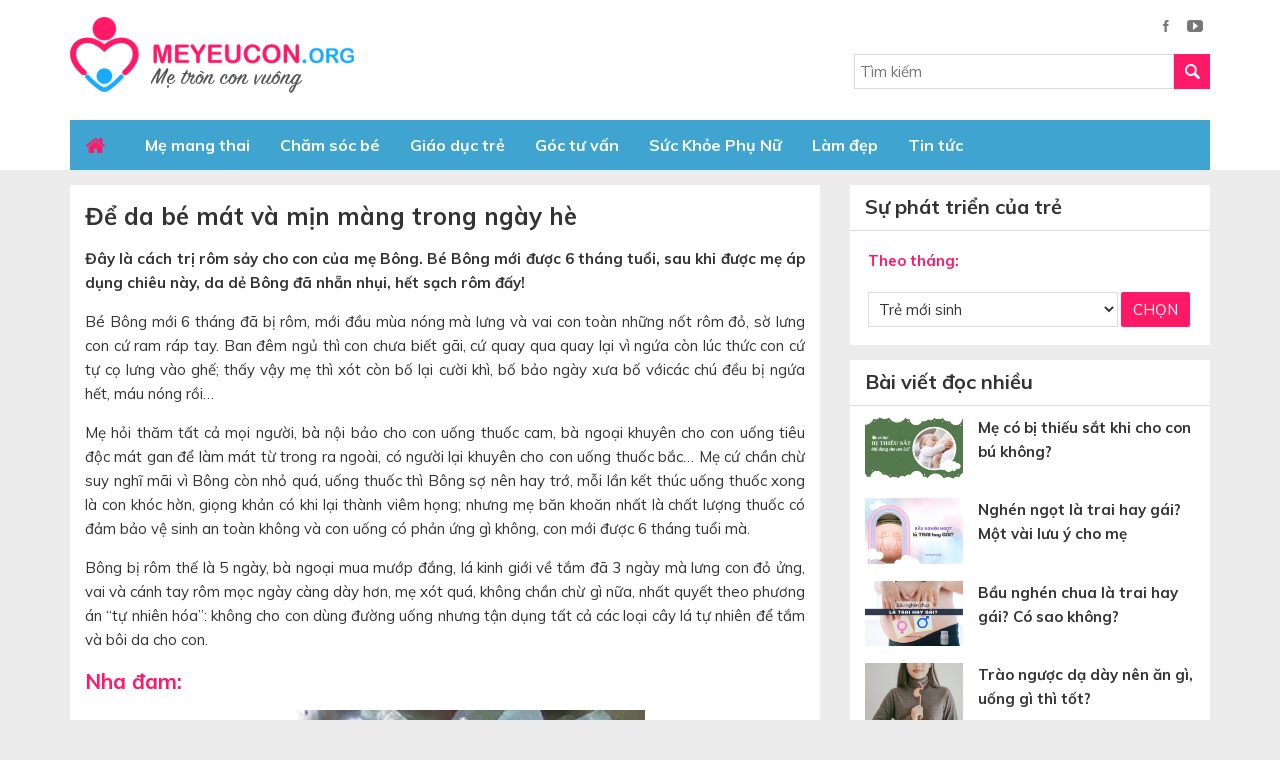

--- FILE ---
content_type: text/html; charset=UTF-8
request_url: https://meyeucon.org/22616/de-da-be-mat-va-min-mang-trong-ngay-he/
body_size: 20688
content:
<!DOCTYPE html>
<html lang="vi" prefix="og: http://ogp.me/ns#">
<head >
<meta charset="UTF-8" />
<title>Để da bé mát và mịn màng trong ngày hè - Meyeucon</title> <meta name="robots" content="noodp,noydir"/>
<meta name="description" content="Đây là cách trị rôm sảy cho con của mẹ Bông. Bé Bông mới được 6 tháng tuổi, sau khi được mẹ áp dụng chiêu này, da dẻ Bông đã nhẵn nhụi, hết sạch rôm đấy! B"/>
<link rel="canonical" href="https://meyeucon.org/22616/de-da-be-mat-va-min-mang-trong-ngay-he/" />
<meta property="og:locale" content="vi_VN" />
<meta property="og:type" content="article" />
<meta property="og:title" content="Để da bé mát và mịn màng trong ngày hè - Meyeucon" />
<meta property="og:description" content="Đây là cách trị rôm sảy cho con của mẹ Bông. Bé Bông mới được 6 tháng tuổi, sau khi được mẹ áp dụng chiêu này, da dẻ Bông đã nhẵn nhụi, hết sạch rôm đấy! B" />
<meta property="og:url" content="https://meyeucon.org/22616/de-da-be-mat-va-min-mang-trong-ngay-he/" />
<meta property="og:site_name" content="Mẹ Yêu Con ORG" />
<meta property="article:tag" content="Bảo vệ sức khỏe trẻ em" />
<meta property="article:tag" content="Các bệnh thường gặp ở trẻ em" />
<meta property="article:tag" content="Chăm sóc trẻ em" />
<meta property="article:section" content="Chăm sóc bé" />
<meta property="article:published_time" content="2012-04-25T16:27:18+07:00" />
<meta property="article:modified_time" content="2016-11-24T15:19:23+07:00" />
<meta property="og:updated_time" content="2016-11-24T15:19:23+07:00" />
<meta property="og:image" content="https://meyeucon.org/wp-content/uploads/2012/04/nhadam2.jpg" />
<meta name="twitter:card" content="summary"/>
<meta name="twitter:description" content="Đây là cách trị rôm sảy cho con của mẹ Bông. Bé Bông mới được 6 tháng tuổi, sau khi được mẹ áp dụng chiêu này, da dẻ Bông đã nhẵn nhụi, hết sạch rôm đấy! B"/>
<meta name="twitter:title" content="Để da bé mát và mịn màng trong ngày hè - Meyeucon"/>
<meta name="twitter:domain" content="Mẹ Yêu Con ORG"/>
<meta name="twitter:image:src" content="https://meyeucon.org/wp-content/uploads/2012/04/nhadam2.jpg"/> <link rel='dns-prefetch' href='//s.w.org' />
<link rel="alternate" type="application/rss+xml" title="Dòng thông tin Mẹ Yêu Con ORG &raquo;" href="https://meyeucon.org/feed/" /> <link rel='https://api.w.org/' href='https://meyeucon.org/wp-json/' />
<meta name="generator" content="WordPress 5.1.1" />
<link rel="alternate" type="application/json+oembed" href="https://meyeucon.org/wp-json/oembed/1.0/embed?url=https%3A%2F%2Fmeyeucon.org%2F22616%2Fde-da-be-mat-va-min-mang-trong-ngay-he%2F" />
<link rel="alternate" type="text/xml+oembed" href="https://meyeucon.org/wp-json/oembed/1.0/embed?url=https%3A%2F%2Fmeyeucon.org%2F22616%2Fde-da-be-mat-va-min-mang-trong-ngay-he%2F&#038;format=xml" />
<link rel="icon" href="https://meyeucon.org/wp-content/themes/caia/images/favicon.ico" />
<script>
(function(i,s,o,g,r,a,m){i['GoogleAnalyticsObject']=r;i[r]=i[r]||function(){
  (i[r].q=i[r].q||[]).push(arguments)},i[r].l=1*new Date();a=s.createElement(o),
  m=s.getElementsByTagName(o)[0];a.async=1;a.src=g;m.parentNode.insertBefore(a,m)
  })(window,document,'script','https://www.google-analytics.com/analytics.js','ga');
  ga('create', 'UA-11938335-4', 'auto');
  ga('send', 'pageview');
  
</script>
 <meta name="google-site-verification" content="9P9qaw6nQAgwgR9BCORnzoUgDBbZsYB8FTfBZbmoxAM" /> <link rel="dns-prefetch" href="https://fonts.gstatic.com"> <link rel="preconnect" href="https://fonts.gstatic.com" crossorigin="anonymous"> <link rel="preload" href="https://fonts.googleapis.com/css?family=Muli:300,300i,400,400i,600,600i,700,700i,800,800i,900,900i&display=swap&subset=vietnamese" as="fetch" crossorigin="anonymous"> <meta name='viewport' content='width=device-width, initial-scale=1, maximum-scale=1, user-scalable=no' /> <meta name='viewport' content='width=device-width, initial-scale=1, maximum-scale=1, user-scalable=no' /> <style> body,
h1,
h2,
h2 a,
h2 a:visited,
h3,
h4,
h5,
h6,
p,
select,
textarea { color: #333; font-family: "Muli", Arial, Helvetica, sans-serif; font-size: 15px; font-weight: 400; line-height: 1.618; margin: 0; padding: 0; text-decoration: none;
} blockquote,
input,
select,
textarea,
.author-box,
.sticky,
.taxonomy-description{ background-color: #f5f5f5; border: 1px solid #ddd;
} input,
label,
select,
textarea { color: #333; font-family: "Muli", Arial, Helvetica, sans-serif; font-size: 15px; font-weight: 400;
} li,
ol,
ul { margin: 0; padding: 0;
} ol li { list-style-type: decimal;
} strong,
b { font-weight: 700;
} a,
a:visited { color: #0d72c7; text-decoration: none;
} a img { border: none;
} body { background: #ececec;
} ::-moz-selection { background-color: #0d72c7; color: #fff;
} ::selection { background-color: #0d72c7; color: #fff;
} .site-container { margin: 0 auto; width: 100%; padding: 0;
} .wrap { margin: 0 auto; width: 1170px; padding: 0;
} .site-header { margin: 0 auto; height: 120px; width: 100%; float: left; background: #fff;
} .title-area { float: left; overflow: hidden; padding: 0; width: 360px; margin-left: 15px; height: 120px;
} .site-title { font-family: 'Muli', Arial, sans-serif; font-size: 36px; line-height: 1.35; margin: 17px 0 0 0; text-transform: uppercase; float: left; width: 100%;
} .site-title a,
.site-title a:hover { color: #333; padding: 0; text-decoration: none; float: left; width: 100%; height: 85px; text-indent: -9999px; background: url(https://meyeucon.org/wp-content/themes/caia/images/logo.png) no-repeat left top;
} .site-description { font-size: 13px; padding: 0; display: none;
} .site-header .widget-area { float: right; padding: 0; width: auto; margin-right: 15px;
} .nav-primary{ float: left; width: 100%; height: 50px; background: #fff
} .nav-primary .wrap{ width: 1140px;
} .menu-primary,
.menu-secondary,
.site-header .menu { background-color: #f5f5f5; clear: both; color: #fff; font-size: 16px; margin: 0 auto; overflow: hidden; width: 100%;
} .menu-primary ul,
.menu-secondary ul,
.site-header .menu ul { float: left; width: 100%;
} .menu-primary li,
.menu-secondary li,
.site-header .menu li { float: left; list-style-type: none;
} .menu-primary a,
.menu-secondary a,
.site-header .menu a { color: #fff; display: block; padding: 13px 15px 12px; position: relative; text-decoration: none; font-weight: 700;
} .menu-primary li a:active,
.menu-primary li a:hover,
.menu-primary .current_page_item a,
.menu-primary .current-cat a,
.menu-primary .current-menu-item a,
.menu-secondary li a:active,
.menu-secondary li a:hover,
.menu-secondary .current_page_item a,
.menu-secondary .current-cat a,
.menu-secondary .current-menu-item a,
.site-header .menu li a:active,
.site-header .menu li a:hover,
.site-header .menu .current_page_item a,
.site-header .menu .current-cat a,
.site-header .menu .current-menu-item a { background-color: #fff2d1; color: #ff1967;
} .menu-primary li li a,
.menu-primary li li a:link,
.menu-primary li li a:visited,
.menu-secondary li li a,
.menu-secondary li li a:link,
.menu-secondary li li a:visited,
.site-header .menu li li a,
.site-header .menu li li a:link,
.site-header .menu li li a:visited { background: none; background-color: #fff; border-bottom: 1px solid #ddd; color: #333; font-size: 15px; padding: 10px; position: relative; text-transform: none; width: 230px;
} .menu-primary li li a:active,
.menu-primary li li a:hover,
.menu-secondary li li a:active,
.menu-secondary li li a:hover,
.site-header .menu li li a:active,
.site-header .menu li li a:hover { background-color: #f5f5f5; color: #333;
} .menu-primary li ul,
.menu-secondary li ul,
.site-header .menu li ul { height: auto; left: -9999px; margin: 0 0 0 -1px; position: absolute; width: 160px; z-index: 9999;
} .menu-primary li ul a,
.menu-secondary li ul a,
.site-header .menu li ul a { width: 140px;
} .menu-primary li ul ul,
.menu-secondary li ul ul,
.site-header .menu li ul ul { margin: -36px 0 0 159px;
} .menu li:hover ul ul,
.menu li.sfHover ul ul { left: -9999px;
} .menu li:hover,
.menu li.sfHover { position: static;
} ul.menu li:hover>ul,
ul.menu li.sfHover ul,
.site-header .menu li:hover>ul,
.site-header .menu li.sfHover ul { left: auto;
} .menu-primary li a.sf-with-ul,
.menu-secondary li a.sf-with-ul,
.site-header .menu li a.sf-with-ul { padding-right: 25px;
} .menu li a .sf-sub-indicator,
.menu li li a .sf-sub-indicator,
.menu li li li a .sf-sub-indicator { background: url(https://meyeucon.org/wp-content/themes/caia/images/icon-plus.png) no-repeat; height: 16px; position: absolute; right: 8px; text-indent: -9999px; top: 10px; width: 16px;
} #wpadminbar li:hover ul ul { left: 0;
} .menu li.right { float: right; padding: 7px 15px 6px;
} .menu li.right a { background: none; border: none; color: #333; display: inline; text-decoration: none;
} .menu li.right a:hover { color: #0d72c7; text-decoration: none;
} .menu li.search { padding: 0 10px;
} .menu li.rss a { background: url(https://meyeucon.org/wp-content/themes/caia/images/rss.png) no-repeat center left; margin: 0 0 0 10px; padding: 0 0 0 16px;
} .menu li.twitter a { background: url(https://meyeucon.org/wp-content/themes/caia/images/twitter-nav.png) no-repeat center left; padding: 0 0 0 20px;
} .site-inner { margin: 0 auto; overflow: hidden; padding: 15px 0; width: 1170px;
} .breadcrumb{ float: left; width: 100%; background: #f2f2f2; padding: 20px 0;
} .breadcrumb .wrap{ width: 1140px;
} .breadcrumb a{ color: #333;
} .breadcrumb .label{ margin: 0 5px;
} .taxonomy-description { background-color: #fff; margin: -10px 0 30px; padding: 0 0 15px;
} .taxonomy-description p { font-size: 13px; padding: 15px 15px 0;
} .content-sidebar-wrap { float: left; width: 750px;
} .content-sidebar .content-sidebar-wrap,
.full-width-content .content-sidebar-wrap,
.sidebar-content .content-sidebar-wrap { width: 100%;
} .sidebar-content-sidebar .content-sidebar-wrap,
.sidebar-sidebar-content .content-sidebar-wrap { float: right;
} .content { float: left; padding: 0; width: 450px;
} .content-sidebar .content,
.sidebar-content .content { width: 750px; background: #fff; margin-left: 15px;
} .sidebar-content .content,
.sidebar-sidebar-content .content { float: right; margin-left: 0; margin-right: 15px;
} .full-width-content .content { width: 100%;
} .post { margin: 0 0 20px;
} .entry-content { overflow: hidden; text-align: justify;
} .entry-content p { margin: 0 0 15px; text-align: justify;
} blockquote { background: url(https://meyeucon.org/wp-content/themes/caia/images/blockquote.png) no-repeat; border: none; margin: 5px 5px 20px; padding: 25px 30px 5px 70px;
} blockquote p { color: #999; font-style: italic;
} p.subscribe-to-comments { padding: 20px 0 10px;
} .clear { clear: both;
} .clear-line { border-bottom: 1px solid #ddd; clear: both; margin: 0 0 25px;
} h1,
h2,
h2 a,
h2 a:visited,
h3,
h4,
h5,
h6 { font-family: 'Muli', Arial, sans-serif; line-height: 1.35; margin: 0 0 10px;
} h1 { font-size: 18px;
} .taxonomy-description h1 { margin: 0;
} h2,
h2 a,
h2 a:visited { font-size: 16px;
} h2 a,
h2 a:visited { color: #333; font-family: 'Muli', Arial, sans-serif;
} h2 a:hover { color: #0d72c7; text-decoration: none;
} .widget-area h2,
.widget-area h2 a { font-size: 14px; margin: 0 0 5px;
} h3 { font-size: 14px;
} h4 { font-size: 13px;
} .taxonomy-description h1,
.widget-area h4 { background-color: #f2f2f2; font-size: 15px; padding: 10px 15px; color: #333;
} .widget-area h4 a { color: #333; text-decoration: none;
} .footer-widgets h4 { background: none; border: none; padding: 0;
} h5 { font-size: 13px;
} .entry-content ol,
.entry-content ul { margin: 0; padding: 0 0 15px; text-align: justify;
} .archive-page ul li,
.entry-content ul li { list-style-type: disc; margin: 0 0 0 30px; padding: 0; text-align: justify;
} .entry-content ol li { margin: 0 0 0 35px;
} .archive-page ul ul,
.entry-content ol ol,
.entry-content ul ul { padding: 0;
} .entry-header .entry-meta { font-size: 13px; margin: -5px 0 15px;
} .entry-footer .entry-meta { border-top: 1px solid #ddd; clear: both; font-size: 13px; padding: 5px 0 0;
} .author-box { background-color: #f5f5f5; margin: 0 0 40px; overflow: hidden; padding: 10px;
} .author-box-content p { font-size: 13px;
} .sticky { background-color: #f5f5f5; margin: -10px 0 40px; padding: 20px;
} .archive-page { float: left; padding: 20px 0 0; width: 45%;
} .entry-comments-link,
.entry-tags { background: url(https://meyeucon.org/wp-content/themes/caia/images/icon-dot.png) no-repeat left; margin: 0 0 0 3px; padding: 0 0 0 10px;
} img { height: auto; max-width: 100%;
} .avatar,
.featuredpage img,
.featuredpost img,
.post-image { background-color: #f5f5f5; border: 1px solid #ddd; padding: 4px;
} .author-box .avatar { background-color: #fff; float: left; margin: 0 10px 0 0;
} .post-image { margin: 0 10px 10px 0;
} .comment-list li .avatar { background-color: #fff; float: right; margin: 5px 10px 10px 0px;
} img.centered,
.aligncenter { display: block; margin: 0 auto 10px;
} img.alignnone { display: inline; margin: 0 0 10px;
} img.alignleft { display: inline; margin: 0 15px 10px 0;
} img.alignright { display: inline; margin: 0 0 10px 15px;
} .alignleft { float: left; margin: 0 15px 10px 0;
} .alignright { float: right; margin: 0 0 10px 15px;
} .wp-caption { padding: 0; text-align: center; width: auto !important;
} p.wp-caption-text { font-size: 13px; margin: 5px 0; text-align: center;
} .wp-smiley,
.wp-wink { border: none; float: none;
} .pagination { font-size: 13px; overflow: hidden; padding: 20px 2%; width: 96%;
} .pagination li { display: inline; float: left; height: 36px; line-height: 36px;
} .pagination li a,
.pagination li.disabled,
.pagination li a:hover,
.pagination li.active a { background: #f2f2f2; color: #333; width: 36px; height: 36px; float: left; line-height: 36px; text-align: center; margin: 0 5px;
} .pagination li a:hover,
.pagination li.active a { background: #f13b79; color: #fff;
} .sidebar { display: inline; float: right; width: 360px; margin-right: 15px;
} .sidebar-secondary { float: left; width: 150px;
} .sidebar-content .sidebar-primary,
.sidebar-sidebar-content .sidebar-primary { float: left; margin-left: 15px; margin-right: 0;
} .content-sidebar-sidebar .sidebar-secondary { float: right;
} .sidebar p { font-size: inherit;
} .sidebar .widget { background-color: #fff; margin: 0 0 15px; padding: 0 0 15px; float: left; width: 100%;
} .sidebar.widget-area ol,
.sidebar.widget-area ul,
.widget_tag_cloud div div { padding: 0 15px;
} .sidebar.widget-area ul li,
.footer-widgets .widget-area ul li { border-bottom: 1px solid #ddd; list-style-type: none; margin: 0 0 7px; padding: 0 0 5px; word-wrap: break-word;
} .sidebar.widget-area ul ul li { border: none; margin: 0;
} .widget_archive select,
#cat { display: inline; margin: 5px 15px 0; padding: 3px; width: 85%;
} .featuredpage,
.featuredpost { clear: both; margin: 0 0 15px; overflow: hidden;
} .featuredpage .page,
.featuredpost .post { border-bottom: 1px solid #ddd; margin: 0 0 5px; overflow: hidden; padding: 0 15px 10px;
} .footer-widgets .featuredpage .page,
.footer-widgets .featuredpost .post { margin: 0 0 10px; padding: 0;
} .more-from-category { padding: 5px 15px;
} .user-profile { overflow: hidden;
} .user-profile p { padding: 5px 15px 0;
} .user-profile .posts_link { padding: 0 15px;
} input[type="button"],
input[type="submit"] { background: #ff1967; cursor: pointer; padding: 10px 15px; color: #fff; text-transform: uppercase; text-decoration: none; -webkit-appearance: none; border: none;
} input:hover[type="button"],
input:hover[type="submit"] { text-decoration: none;
} .site-header .search-form { float: right; padding: 0;
} .sidebar .search-form { padding: 5px 0 0 15px;
} .search-form input[type="search"] { margin: 0 ; padding: 7px 5px; width: 320px; border: none; background: #fff; border: 1px solid #d9d9d9;
} .nav-primary .search-form input[type="search"] { background-color: #fff; margin: 2px -7px 0 0;
} .enews p { padding: 0 15px 5px;
} .enews #subscribe { padding: 0 0 0 15px;
} .enews #subbox { margin: 5px -7px 0 0; padding: 6px 5px; width: 75%;
} .site-footer { float: left; clear: both; font-size: 15px; margin: 0 auto; overflow: hidden; width: 100%; background: #f13b79; padding: 13px 0
} .site-footer .wrap { overflow: hidden;
} .site-footer p { color: #fff; font-size: 14px;
} .site-footer a,
.site-footer a:visited { color: #333;
} .site-footer a:hover { color: #333; text-decoration: none;
} .entry-comments,
#respond { margin: 0 0 15px; overflow: hidden; float: left; width: 94%; padding: 0 2%
} #author,
#comment,
#email,
#url { margin: 10px 5px 0 0; padding: 2%; width: 96%; float: left; background: #fff;
} #comment { height: 90px; margin: 10px 0; width: 98%; background: #fff;
} input#submit { float: left;
} .ping-list { margin: 0 0 40px;
} .comment-list ol,
.ping-list ol { padding: 10px;
} .comment-list li,
.ping-list li { font-weight: bold; list-style-type: none; margin: 15px 0 5px; padding: 10px 15px; float: left;
} .comment-list li ul li { list-style-type: none; margin-right: 0; background: #fff;
} .comment-content{ background: #f1f1f1; padding: 15px ;
} .comment-content p { font-size: 15px; margin: 0;
} .comment-list cite,
.ping-list cite { font-style: normal;
} .comment-meta { font-size: 12px; margin: 0 0 5px;
} .comment-meta a{ color: #666;
} .comment-reply { font-size: 13px; font-weight: 300;
} .comment-reply a{ background: #3fa4cf; color: #fff; padding: 5px 10px; float: left; margin-top: 15px; font-weight: bold;
} .nocomments { text-align: center;
} .entry-comments .pagination { display: block;
} .bypostauthor {
} .thread-alt,
.thread-even { background-color: #fff;
} .alt,
.depth-1,
.even { border: 1px solid #ddd;
} .block { clear: both; margin: 0 0 20px 0;
} .block .older-posts ul { padding-left: 15px;
} .block-title { font-size: 16px; background-color: #f5f5f5; margin: 0; padding: 10px 15px;
} .block-wrap { padding: 10px;
} .slick-slider{ position: relative; display: block; -moz-box-sizing: border-box; box-sizing: border-box; -webkit-user-select: none; -moz-user-select: none; -ms-user-select: none; user-select: none; -webkit-touch-callout: none; -khtml-user-select: none; -ms-touch-action: pan-y; touch-action: pan-y; -webkit-tap-highlight-color: transparent;
} .slick-list{ position: relative; display: block; overflow: hidden; margin: 0; padding: 0;
} .slick-list:focus{ outline: none;
} .slick-list.dragging{ cursor: pointer; cursor: hand;
} .slick-slider .slick-track,
.slick-slider .slick-list{ -webkit-transform: translate3d(0, 0, 0); -moz-transform: translate3d(0, 0, 0); -ms-transform: translate3d(0, 0, 0); -o-transform: translate3d(0, 0, 0); transform: translate3d(0, 0, 0);
} .slick-track{ position: relative; top: 0; left: 0; display: block;
} .slick-track:before,
.slick-track:after{ display: table; content: '';
} .slick-track:after{ clear: both;
} .slick-loading .slick-track{ visibility: hidden;
} .slick-slide{ display: none; float: left; height: 100%; min-height: 1px; outline: none;
} [dir='rtl'] .slick-slide{ float: right;
} .slick-slide img{ display: block;
} .slick-slide.slick-loading img{ display: none;
} .slick-slide.dragging img{ pointer-events: none;
} .slick-initialized .slick-slide{ display: block;
} .slick-loading .slick-slide{ visibility: hidden;
} .slick-vertical .slick-slide{ display: block; height: auto; border: 1px solid transparent;
} .slick-arrow.slick-hidden { display: none;
} .slick-dots{ text-align: center; margin: 0 35px;
} .slick-dots li{ display: inline-block; width: 8px; height: 8px; margin-right: 5px; padding: 0; cursor: pointer;
} .slick-dots li button{ font-size: 0; line-height: 0; display: block; width: 8px; height: 8px; padding: 5px; border-radius: 100px; cursor: pointer; color: transparent; border: 0; outline: none; background: #636363;
} .slick-dots li button:hover,
.slick-dots li button:focus,
.slick-dots li.slick-active button{ background: #000;
} .google_plusone_iframe_widget { width: 35px !important;
} #menu-menu{ background: #3fa4cf } #menu-menu .home a { background-image: url(https://meyeucon.org/wp-content/themes/caia/images/home.png); background-repeat: no-repeat; background-position: center; width: 30px; text-indent: -9999px; margin-right: 5px; margin-left: -5px;
} .header-widget-area .widget_search .search-form-submit { background:url(https://meyeucon.org/wp-content/themes/caia/images/ico-s.png) no-repeat center center #ff1967; border: none; text-indent: -9999px; display: block; padding: 6px 18px 5px; float: right; line-height: unset;
} .header-widget-area ul li { display: inline-block; list-style-type: none; margin: 0 7px;
} .header-widget-area .widget:first-child{ float: right; padding: 0; text-align: right; margin: 15px 0;
} .content-slider button.slick-next.slick-arrow { background: url(https://meyeucon.org/wp-content/themes/caia/images/button.png)no-repeat right center; width: 27px; height: 30px; position: absolute; left: 500px; bottom: 26px; z-index: 200; cursor: pointer; outline: none; border: none; text-indent: -9999px;
} .content-slider button.slick-prev.slick-arrow { background: url(https://meyeucon.org/wp-content/themes/caia/images/button.png)no-repeat left center; width: 27px; height: 30px; position: absolute; left: 473px; bottom: 26px; z-index: 200; cursor: pointer; outline: none; border: none; text-indent: -9999px;
} .content-slider .caia-post-list-widget .main-posts .widget-item-title a{ font-size: 18px; color: #3fa4cf; font-weight: bold;
} .content-slider{ background: #fff; padding: 2%; float: left; width: 96%;
} .content-slider .caia-post-list-widget ul li img { width: 83px;
} .content-slider .caia-post-list-widget ul li { display: inline-block; float: left; width: 31%; margin-right: 2%;
} .content-slider .caia-post-list-widget ul li a{ font-size: 15px; color: #333;
} .content-slider .caia-post-list-widget ul li p{ line-height: 19px;
} .content-slider .caia-post-list-widget .main-posts img { width: 458px;
} .date .day span.cal { background: url(https://meyeucon.org/wp-content/themes/caia/images/ico-cal.png) no-repeat left center; padding-left: 15px;
} .date .day{ color: #9e9e9e; font-size: 12px;
} .content-slider .caia-post-list-widget .main-posts p{ text-align: justify;
} .content-home{ float: left; width: 100%;
} .content-home .widget{ background: #fff; margin-top: 15px; float: left; width: 100%;
} .content-home .widget .widgettitle { background: #3fa4cf; padding: 9px 0;
} .content-home .widget .widgettitle a{ color: #fff; font-size: 20px; font-weight: bold; background: #1f89b6; padding: 10px 15px;
} .content-home .widget .widgettitle h2{ margin: 0
} .content-home .caia-post-list-widget .main-posts,
.content-home .caia-post-list-widget .list-post{ float: left; width: 352.5px; margin-right: 15px; margin-top: 15px;
} .content-home .caia-post-list-widget .main-posts{ margin-left: 15px;
} .content-home .caia-post-list-widget .list-post ul li{ list-style-type: none; float: left; width: 100%
} .content-home .caia-post-list-widget .list-post img{ width: 98px;
} .content-home .caia-post-list-widget .list-post ul li a{ color: #333; font-weight: 700
} .content-home .caia-post-list-widget .main-posts .widget-item-title a{ font-size: 18px; color: #3fa4cf; font-weight: bold;
} .content-home .caia-post-list-widget .main-posts img{ width: 100%;
} .content-home .caia-post-list-widget .list-post ul li a:hover,
.content-slider .caia-post-list-widget ul li a:hover,
#menu-footer .widget:last-child ul li a:hover,
#quantam .widget a:hover{ color: #3fa4cf;
} #quantam{ width: 1140px; margin: 0 auto; clear: both;
} .home .content-sidebar-wrap{ margin-bottom: 15px;
} #quantam .widget .widgettitle { background: #fa6d9d; padding: 9px 0;
} #quantam .widget .widgettitle h2 span { color: #fff; font-size: 20px; font-weight: bold; background: #f13b79; padding: 10px 15px;
} #quantam .widget .widgettitle h2{ margin-bottom: 0
} #quantam .widget .post{ float: left; width: 198px; margin: 15px 15px 0 15px;
} #quantam .widget .post:first-child{ } #quantam .widget { float: left; width: 100%; background: #fff; padding-bottom: 15px;
} #quantam .widget .cm span{ background: #3fa4cf; color: #fff; padding: 6px 15px; font-size: 14px;
} #quantam .widget a{ color: #333; font-weight: bold; font-size: 15px;
} #quantam .widget .cm{ margin: 10px 0 15px
} .site-footer .widget:first-child{ float: left; margin-left: 15px;
} .site-footer .widget:last-child{ float: right; margin-right: 15px;
} .site-footer .widget:last-child ul li{ display: inline-block; list-style-type: none; margin: 0 5px;
} #menu-footer .widget:last-child{ float: left; width: 100%; margin-bottom: 30px;
} #menu-footer .widget:nth-child(4) p { font-size: 14px;
} #menu-footer .widget ul { margin-left: 20px;
} #menu-footer .widget ul li { margin-bottom: 7px;
} #menu-footer .widget ul li a { color: #333;
} #menu-footer .widget{ float: left; width: 360px; margin: 30px 15px 0;
} #menu-footer .widget .widgettitle { font-size: 18px; font-weight: bold; margin-bottom: 15px;
} .site-footer .widget ul li img{ margin: 0
} .site-footer em{ color: #ffefb1; font-style: inherit;
} #menu-footer .widget:last-child ul li a{ color: #333;
} #menu-footer{ float: left; width: 100%; background: #ffdbe7;
} #menu-footer .widget:last-child ul { margin-top: 28px;
} #menu-footer ul .home a { background-image: url(https://meyeucon.org/wp-content/themes/caia/images/home2.png); background-repeat: no-repeat; background-position: center; width: 30px; text-indent: -9999px; margin-left: -5px; display: block;
} .sidebar .widgettitle,
.sidebar .caia-post-list-widget .widgettitle a,
.sidebar .caia-post-list-widget .widgettitle p{ font-size: 20px; font-weight: bold; padding: 6px 15px 7px; border-bottom: 1px solid #ddd;
} .sidebar .caia-post-list-widget .widgettitle a{ padding: 6px 0 7px; border: none;
} .sidebar .caia-post-list-widget .widgettitle p{ padding: 0; border: none;
} .sidebar .caia-post-list-widget .main-posts { padding: 0 15px;
} .sidebar .widget .textwidget { padding: 0 15px;
} .sidebar .widget table{ margin: 0 !important; width: 100%;
} .sidebar .widget table select{ width: 250px !important; background: unset; padding: 6px;
} .sidebar .widget table input[type="button"]{ background: #ff1967; border: none; color: #fff; border-radius: 2px; padding: 8px 12px; float: right;
} .sidebar .widget table strong{ float: left; margin: 15px 0;
} .sidebar .caia-post-list-widget .main-posts .post img{ width: 98px; margin-right: 15px;
} .sidebar .caia-post-list-widget .main-posts .post a{ margin: 0; color: #333; font-weight: bold;
} .sidebar .caia-post-list-widget .main-posts .post{ margin: 10px 0 0 0;
} .archive main.content .des{ padding: 15px;
} .archive main.content .archive-heading ,
.archive main.content .post,
.search main.content .post{ padding: 0 2%;
} .archive main.content .post img,
.search main.content .post img{ padding: 0; border: none; width: 230px; margin-bottom: 0
} .archive main.content .post,
.search main.content .post{ float: left; width: 96%;
} .archive main.content .post .entry-title a,
.search main.content .post .entry-title a{ color: #3fa4cf; font-size: 18px; font-weight: 700;
} .archive main.content .archive-heading a,
.search main.content .archive-heading a{ font-size: 28px; font-weight: 700; color:#3fa4cf; text-transform: uppercase;
} .search main.content{ padding-top: 15px;
} .single main.content .post{ padding: 15px;
} h1.entry-title { font-size: 24px; color: #333; font-weight: 700; margin-bottom: 15px;
} #content-info-meta { float: left; width: 100%; margin-bottom: 15px;
} #content-info-meta .info-author { float: left; width: 100%; margin-bottom: 15px; text-align: right; color: gray; font-style: italic;
} #content-info-meta .rating-social { float: left; width: 100%; padding-bottom: 15px; border-bottom: 1px solid #cec8c8; margin-bottom: 15px;
} #content-info-meta .rating-social .caia_rating { float: left;
} div.caia-social-share { float: right; position: relative;
} h3#reply-title ,
#reply-title{ font-size: 20px; font-weight: 700; color: #333; border-left: 5px solid #ff1967; padding: 7px 0 10px 15px;
} .popup-comment { position: fixed; background: rgba(0, 0, 0, 0.8); left: 0; top: 0; width: 100%; height: 100%; z-index: 2000; display: none;
} .box-comment, .content-pop-up { position: fixed; width: 500px; background: #fff; padding: 20px; left: 0; right: 0; margin: 0 auto; top: 20%; z-index: 3000;
} .close-popup-comment { width: 20px; height: 20px; position: absolute; right: -21px; top: -21px; border: 1px solid #fff; color: #fff; text-align: center; cursor: pointer; font-weight: 500; font-size: 13px; margin: 0 !important;
} .box-comment #submit-commnent { float: right; margin-top: 10px; padding: 10px 30px;
} .comment-author span{ color: #ff1967; font-weight: bold;
} .comment-author .says{ font-weight: normal; color: #333;
} .yarpp-related{ float: left; width: 100%; margin-bottom: 25px
} .yarpp-related .old-post .title { font-size: 20px; font-weight: 700; text-transform: uppercase; color: #222;
} .single .yarpp-related ul li{ border-bottom: 1px dashed #e1e1e1; padding: 6px 0; list-style-type: none;
} .single .yarpp-related .old-post ul li a { color: #333; font-weight: bold; background: url(https://meyeucon.org/wp-content/themes/caia/images/icon-li.png) no-repeat left center; padding-left: 18px; background-size: 5px; margin-left: 5px; font-size: 15px;
} .yarpp-related .old-post{ padding: 0 15px
} .single .content .post .entry-content h2, .page .content .page .entry-content h2 { font-size: 21px; font-weight: 700; color: #ff1967; margin-bottom: 15px;
} .single .content .post .entry-content h3, .page .content .page .entry-content h3 { font-size: 18px; font-weight: 700; color: #333; margin-bottom: 15px;
} #post-meta-tag{ padding: 15px;
} .content-slider.remove .caia-post-list-widget .main-posts .post:nth-child(n+2){ display: none;
}div#toc_container {width: 97%;}.caia_rating{display:inline-block;font-size:1.3em;text-align:left;width:9.2em}rstar.cr_star{width:1.0em;display:inline-block;color:gray}rstar.cr_star.on,rstar.cr_star.on_by_hover{color:gold}rstar.cr_star.after{color:gold;position:absolute;overflow:hidden}rstar.cr_star:hover{color:gold}rstar.cr_star:hover~rstar{color:gray}rstar.cr_star:hover~rstar.after{display:none}label.cr_hint{margin-left:0.2em;font-size:.60em;color:grey;font-family:sans-serif;} div.caia-social-share{ float:right; position: relative; } .caia-social-share .hide { display: none; position: absolute; top: 35px; position: absolute; top: 35px; left: -115px; background: #d6d6d6; padding: 5px 10px; width: 187px; border-radius: 10px; z-index: 300; } .caia-social-share .hide:after{ content: ''; display: block; position: absolute; top: -16px; right: 31px; bottom: 100%; width: 0; height: 0; border-color: transparent transparent #d6d6d6 transparent; border-style: solid; border-width: 8px; } .caia-social-share .fb-share-button.one{ float: left; } .caia-social-share .open-social { float: right; display: inline-block; } .caia-social-share .open-social:after { content: "+"; float: right; font-size: 26px; margin-left: 5px; color: gray; line-height: 26px; } .caia-social-share .open-social.close:after{ content: "-"; float: right; font-size: 50px; margin-left: 5px; color: gray; line-height: 23px; } a.caia_social_button { background-color:#007ea8; -moz-border-radius:3px; -webkit-border-radius:3px; border-radius:3px; display:inline-block; cursor:pointer; color:#ffffff; font-family:Arial; font-size:14px; font-weight:bold; text-decoration:none; height: 20px; margin-top: -1px; position: relative; width: 74px; } a.caia_social_button > span{ position: absolute; top: 2px; left: 25px; font-size: 11px; } a.caia_social_button:hover { background-color:#0061a7; } a.caia_social_button:active { position:relative; top:1px; } .caia_social_button_bound{ display: inline-flex; vertical-align: top; margin-left: 4px; } .logged-in .caia_social_button_bound.pinterest{ vertical-align: top; } body span.PIN_1560416120510_button_pin.PIN_1560416120510_save { display: inline-flex !important; vertical-align: bottom !important; border-radius: 3px !important; } .fb-share-button{ margin-left: 5px; vertical-align: top; } .fb-share-button.fb_iframe_widget span { vertical-align: inherit !important; } </style></head>
<body class="post-template-default single single-post postid-22616 single-format-standard header-image content-sidebar" itemscope itemtype="https://schema.org/WebPage"><div class="site-container"><header class="site-header" itemscope itemtype="https://schema.org/WPHeader"><div class="wrap"><div class="title-area"><p class="site-title" itemprop="headline"><a href="https://meyeucon.org/">Mẹ Yêu Con ORG</a></p><p class="site-description" itemprop="description">Mẹ tròn - Con vuông</p></div><div class="widget-area header-widget-area"><section id="text-24" class="widget widget_text"><div class="widget-wrap"> <div class="textwidget"><ul> <li><a href="https://www.facebook.com/meyeucon.org/"><img class="lazyload" data-src='https://meyeucon.org/wp-content/uploads/2019/08/fb.png' alt="" /></a></li> <li><a href="#"><img class="lazyload" data-src='https://meyeucon.org/wp-content/uploads/2019/08/youtube.png' alt="" /></a></li> </ul></div> </div></section>
<section id="search-3" class="widget widget_search"><div class="widget-wrap"><form class="search-form" itemprop="potentialAction" itemscope itemtype="https://schema.org/SearchAction" method="get" action="https://meyeucon.org/" role="search"><input class="search-form-input" type="search" itemprop="query-input" name="s" id="searchform-695d3c54b31700.63224425" placeholder="Tìm kiếm"><input class="search-form-submit" type="submit" value="Search"><meta itemprop="target" content="https://meyeucon.org/?s={s}"></form></div></section>
</div></div></header><nav class="nav-primary" aria-label="Main" itemscope itemtype="https://schema.org/SiteNavigationElement"><div class="wrap"><ul id="menu-menu" class="menu genesis-nav-menu menu-primary"><li id="menu-item-16200" class="home menu-item menu-item-type-custom menu-item-object-custom menu-item-home menu-item-16200"><a href="https://meyeucon.org" itemprop="url"><span itemprop="name">Home</span></a></li>
<li id="menu-item-16197" class="menu-item menu-item-type-taxonomy menu-item-object-category menu-item-16197"><a href="https://meyeucon.org/me-mang-thai/" itemprop="url"><span itemprop="name">Mẹ mang thai</span></a></li>
<li id="menu-item-16194" class="menu-item menu-item-type-taxonomy menu-item-object-category current-post-ancestor current-menu-parent current-post-parent menu-item-16194"><a href="https://meyeucon.org/cham-soc-be/" itemprop="url"><span itemprop="name">Chăm sóc bé</span></a></li>
<li id="menu-item-16198" class="menu-item menu-item-type-taxonomy menu-item-object-category menu-item-16198"><a href="https://meyeucon.org/giao-duc-tam-sinh-ly-tre-em/" itemprop="url"><span itemprop="name">Giáo dục trẻ</span></a></li>
<li id="menu-item-16196" class="menu-item menu-item-type-taxonomy menu-item-object-category menu-item-16196"><a href="https://meyeucon.org/tu-van-hoi-dap/" itemprop="url"><span itemprop="name">Góc tư vấn</span></a></li>
<li id="menu-item-16199" class="menu-item menu-item-type-taxonomy menu-item-object-category menu-item-16199"><a href="https://meyeucon.org/suc-khoe-va-cuoc-song/" itemprop="url"><span itemprop="name">Sức Khỏe Phụ Nữ</span></a></li>
<li id="menu-item-44555" class="menu-item menu-item-type-taxonomy menu-item-object-category menu-item-44555"><a href="https://meyeucon.org/lam-dep/" itemprop="url"><span itemprop="name">Làm đẹp</span></a></li>
<li id="menu-item-44550" class="menu-item menu-item-type-taxonomy menu-item-object-category menu-item-44550"><a href="https://meyeucon.org/tin-tuc/" itemprop="url"><span itemprop="name">Tin tức</span></a></li>
</ul></div></nav><div class="site-inner"><div class="content-sidebar-wrap"><main class="content"><article class="post-22616 post type-post status-publish format-standard has-post-thumbnail category-cham-soc-be tag-bao-ve-suc-khoe-tre-em tag-cac-benh-thuong-gap-o-tre-em tag-cham-soc-tre-em entry" itemscope itemtype="https://schema.org/CreativeWork"><header class="entry-header"><h1 class="entry-title" itemprop="headline">Để da bé mát và mịn màng trong ngày hè</h1>
</header><div class="entry-content" itemprop="text"><p><strong>Đây là cách trị rôm sảy cho con của mẹ Bông. Bé Bông mới được 6 tháng tuổi, sau khi được mẹ áp dụng chiêu này, da dẻ Bông đã nhẵn nhụi, hết sạch rôm đấy!</strong></p>
<p>Bé Bông mới 6 tháng đã bị rôm, mới đầu mùa nóng mà lưng và vai con toàn những nốt rôm đỏ, sờ lưng con cứ ram ráp tay. Ban đêm ngủ thì con chưa biết gãi, cứ quay qua quay lại vì ngứa còn lúc thức con cứ tự cọ lưng vào ghế; thấy vậy mẹ thì xót còn bố lại cười khì, bố bảo ngày xưa bố vớicác chú đều bị ngứa hết, máu nóng rồi&#8230;</p>
<p>Mẹ hỏi thăm tất cả mọi người, bà nội bảo cho con uống thuốc cam, bà ngoại khuyên cho con uống tiêu độc mát gan để làm mát từ trong ra ngoài, có người lại khuyên cho con uống thuốc bắc&#8230; Mẹ cứ chần chừ suy nghĩ mãi vì Bông còn nhỏ quá, uống thuốc thì Bông sợ nên hay trớ, mỗi lần kết thúc uống thuốc xong là con khóc hờn, giọng khản có khi lại thành viêm họng; nhưng mẹ băn khoăn nhất là chất lượng thuốc có đảm bảo vệ sinh an toàn không và con uống có phản ứng gì không, con mới được 6 tháng tuổi mà.</p>
<p>Bông bị rôm thế là 5 ngày, bà ngoại mua mướp đắng, lá kinh giới về tắm đã 3 ngày mà lưng con đỏ ửng, vai và cánh tay rôm mọc ngày càng dày hơn, mẹ xót quá, không chần chừ gì nữa, nhất quyết theo phương án &#8220;tự nhiên hóa&#8221;: không cho con dùng đường uống nhưng tận dụng tất cả các loại cây lá tự nhiên để tắm và bôi da cho con.</p>
<h2>Nha đam:</h2>
<p><img class="aligncenter size-full wp-image-22620 lazyload" data-src='https://meyeucon.org/wp-content/uploads/2012/04/nha-dam.jpg' alt="" width="400" height="400" /></p>
<p>Mẹ có một chậu nha đam tươi tốt trồng để đắp mặt từ hồi con gái trên sân thượng, trước khi tắm 30 phút, mẹ lên tỉa lá tươi, rửa sạch đất cát, cắt lấy phần thịt nha đam trong, nhiều nhớt để bôi vào chỗ rôm cho Bông. Mẹ dưỡng da có kết quả nên cứ dùng cho con, phần nhớt này sau một lúc là khô, không gây khó chịu cho con và không làm ố áo của con như nước chè. Mẹ từ nay gọi nha đam là &#8220;lô &#8211; sừn&#8221; của Bông.</p>
<h2>Mướp đắng + lá khế chua:</h2>
<p>Mướp đắng đi mua ở chợ, lá khế chua mẹ đi xin trong vườn hàng xóm về rửa sạch, ngâm nước muối rồi cho vào máy xay, thêm chút nước rồi say nhuyễn, lọc qua 3 lớp vải màn lấy nước cốt để riêng. Lấy một ít nước mát, nhồi phần bã trong vải màn (nhồi như nhồi bột) vài lần rồi vắt khô. Nước cốt và nước nhồi đổ vào chậu tắm, cho thêm chút nước sôi để đến nhiệt độ ấm tắm cho con (thêm ít nước để nước tắm càng đặc càng tốt) còn phần bã (vẫn trong vải màn) thì bôi lên lưng, vai và tay con, vỗ nhẹ cho da hấp thụ.</p>
<p><strong><img class="aligncenter size-full wp-image-22621 lazyload" data-src='https://meyeucon.org/wp-content/uploads/2012/04/lakhemuopdang.jpg' alt="" width="450" height="368" /></strong></p>
<h2>Chanh:</h2>
<p>1 quả chanh rửa sạch, vắt lấy nước cốt vào nước tắm rồi cho phần vỏ vào, bóp nhẹ cho tinh dầu trong vỏ chanh ra nước.</p>
<p>Mẹ cứ áp dụng cho Bông như thế đến ngày thứ 3 là ít hẳn rôm, duy trì trong 1 tuần là con hết sạch rôm, da dẻ mịn màng, mấy hôm nắng nóng hơn mà Bông không thấy có hiện tượng gì, đêm ngủ ngoan lắm.</p>
<p>Các mẹ có con còn nhỏ (dưới 1 tuổi) theo mình không nên sử dụng phương pháp &#8220;nội công ngoại kích&#8221; vì các con còn nhỏ, uống thuốc (thuốc cam, thuốc tiêu độc,&#8230;) thì phải cân nhắc đến vệ sinh an toàn; uống nước lá (nước dấp cá, nước đỗ đen, &#8230;) thì các con uống được rất ít nên ít tác dụng, uống khó khăn (con khóc, con trớ đôi khi còn nóng và mệt thêm) và đặc biệt có thể gây đi ngoài đối với một số bé vì bị lạnh bụng (cẩn trọng với lá dấp cá). Các loại cao bôi không rõ thành phần (một số hàng lá tự chế theo công thức gia truyền) cũng không nên bôi vì có thể có phản ứng phụ, không thể dùng con mình để thử nghiệm được.</p>
<p>Mình thích dùng các cây lá tự nhiên xung quanh, vừa đảm bảo sạch sẽ, không tương tác thuốc, không bị phản ứng phụ như thuốc tây mà lại rất rẻ tiền, có sẵn trong vườn nhà. Các mẹ có thể gia giảm các loại lá tùy theo điều kiện để làm nước tắm cho con, để dự phòng thì mình xoa nha đam và tắm lá khế chua với chanh cho Bông 2 lần / tuần, trộm vía da dẻ con nhẵn nhụi, mát mẻ hẳn.</p>
<p>Mong là các bé sẽ không bị rôm sảy nữa các mẹ ạ!</p>
</div><footer class="entry-footer"><div id="content-info-meta"><div class="info-author"><span class="entry-author" itemprop="author" itemscope itemtype="https://schema.org/Person"><span class="entry-author-name" itemprop="name">Meyeucon.org</span></span> - <time class="entry-modified-time" itemprop="dateModified" datetime="2016-11-24T15:19:23+07:00">24/11/2016</time></div><div class="rating-social"><rating class='caia_rating' title='0.0 - 0 đánh giá' data-id='22616' style='width:9.5em;'><rstar class='cr_star show' data-value='1' title='Yếu'>★</rstar><rstar class='cr_star show' data-value='2' title='Hơi Yếu'>★</rstar><rstar class='cr_star show' data-value='3' title='Bình thường'>★</rstar><rstar class='cr_star show' data-value='4' title='Tốt'>★</rstar><rstar class='cr_star show' data-value='5' title='Rất tốt'>★</rstar><rstar class='cr_star after' style='display:none;'>★</rstar><label class='cr_hint'><span class='rating_value'>0.0</span><span class='rating_split'> - </span>0 đánh giá</label></rating><div class="caia-social-share"> <div class="fb-like" data-width="" data-layout="button" data-action="like" data-size="small" data-show-faces="false" data-share="false"></div> <div class="fb-share-button" data-layout="button_count" data-size="small"><a target="_blank" class="fb-xfbml-parse-ignore">Chia sẻ</a></div></div><div style="clear:both;"></div></div></div></footer></article> <div id="post-meta-tag"> <span class="tag"> <b>Có thể bạn quan tâm: </b> <a href="https://meyeucon.org/tag/bao-ve-suc-khoe-tre-em/" rel="tag">Bảo vệ sức khỏe trẻ em</a> , <a href="https://meyeucon.org/tag/cac-benh-thuong-gap-o-tre-em/" rel="tag">Các bệnh thường gặp ở trẻ em</a> , <a href="https://meyeucon.org/tag/cham-soc-tre-em/" rel="tag">Chăm sóc trẻ em</a><br /> </span> </div> <div class="yarpp-related"><div class="old-post"><p class="title"><span>Bài viết liên quan</span></p><div class="related-post"><ul>	<li><a href="https://meyeucon.org/42894/luu-y-khi-cham-soc-dinh-duong-cho-tre-om/" title="Lưu ý khi chăm sóc dinh dưỡng cho trẻ ốm" rel="bookmark">Lưu ý khi chăm sóc dinh dưỡng cho trẻ ốm</a></li><li><a href="https://meyeucon.org/34866/khac-phuc-chung-tao-bon-o-tre-khong-kho/" title="Chứng táo bón ở trẻ và cách khắc phục đơn giản" rel="bookmark">Chứng táo bón ở trẻ và cách khắc phục đơn giản</a></li><li><a href="https://meyeucon.org/34416/nhung-dieu-can-biet-ve-ho-ham-ech/" title="Những điều mẹ cần biết về hở hàm ếch" rel="bookmark">Những điều mẹ cần biết về hở hàm ếch</a></li><li><a href="https://meyeucon.org/34395/nhung-sai-lam-kinh-dien-trong-viec-ha-sot-cho-con/" title="Những sai lầm “kinh điển” trong việc hạ sốt cho con" rel="bookmark">Những sai lầm “kinh điển” trong việc hạ sốt cho con</a></li><li><a href="https://meyeucon.org/34289/bai-thuoc-tay-giun-cho-tre-nho-don-gian-va-hieu-qua/" title="Bài thuốc tẩy giun cho trẻ nhỏ đơn giản và hiệu quả" rel="bookmark">Bài thuốc tẩy giun cho trẻ nhỏ đơn giản và hiệu quả</a></li> </ul></div></div></div>	<div id="respond" class="comment-respond"> <p id="reply-title" class="comment-reply-title">Ý kiến của bạn <small><a rel="nofollow" id="cancel-comment-reply-link" href="/22616/de-da-be-mat-va-min-mang-trong-ngay-he/#respond" style="display:none;">Hủy</a></small></p> <form action="https://meyeucon.org/wp-comments-post.php" method="post" id="commentform" class="comment-form" novalidate> <div class="popup-comment"><div class="box-comment"><span class="close-popup-comment">X</span><p>Vui lòng điền thông tin chính xác, để nhận được câu trả lời 1 cách nhanh nhất!</p><p class="comment-form-author"><input id="author" name="author" type="text" class="author" placeholder="Nhập tên của bạn" value="" size="30" tabindex="1"/></p>
<p class="comment-form-url"><input id="url" name="url" type="text" class="url" placeholder="Nhập số điện thoại của bạn" value="" size="30" tabindex="3"/></p><input name="actionsubmit" type="hidden" value="1" /><input id="submit-commnent" name="submit-commnent" type="submit" value="Hoàn tất" /></div></div>
<p class="comment-form-comment"><textarea id="comment" name="comment" cols="45" rows="8" class="form" tabindex="4" aria-required="true" placeholder="Gửi thắc mắc của bạn cho chúng tôi tại đây"></textarea></p><p class="form-submit"><input name="submit" type="submit" id="submit" class="submit" value="Gửi bình luận" /> <input type='hidden' name='comment_post_ID' value='22616' id='comment_post_ID' />
<input type='hidden' name='comment_parent' id='comment_parent' value='0' />
</p><p style="display: none;"><input type="hidden" id="akismet_comment_nonce" name="akismet_comment_nonce" value="dc2e11f7a9" /></p><p style="display: none;"><input type="hidden" id="ak_js" name="ak_js" value="136"/></p> </form> </div> </main><aside class="sidebar sidebar-primary widget-area" role="complementary" aria-label="Primary Sidebar" itemscope itemtype="https://schema.org/WPSideBar"><section id="text-12" class="widget widget_text"><div class="widget-wrap"><div class="widget-title widgettitle">Sự phát triển của trẻ</div> <div class="textwidget"><table align="center" style="margin-bottom: 10px;"><tbody> <tr> <td colspan="2"><span style="color: #ff1967;"><strong>Theo tháng:</strong></span></td></tr> <tr><td><select class="select-sidebar" id="thangtuoi" style="width: 200px;"> <option value="https://meyeucon.org/tag/tre-so-sinh/">Trẻ mới sinh</option> <option value="https://meyeucon.org/tag/be-1-thang-tuoi/">Bé 1 tháng tuổi</option> <option value="https://meyeucon.org/tag/be-2-thang-tuoi/">Bé 2 tháng tuổi</option> <option value="https://meyeucon.org/tag/be-3-thang-tuoi/">Bé 3 tháng tuổi</option> <option value="https://meyeucon.org/tag/be-4-thang-tuoi/">Bé 4 tháng tuổi</option> </select> <input class="select-button" onclick="window.open(document.getElementById('thangtuoi').value,'_self')" type="button" value="Chọn" /></td> </tr> </tbody> </table></div> </div></section>
<section id="caia-post-list-13" class="widget caia-post-list-widget"><div class="widget-wrap"><div class="widget-title widgettitle"><p>Bài viết đọc nhiều</p></div><div class="main-posts"><div class="post-48212 post type-post status-publish format-standard has-post-thumbnail category-me-mang-thai entry"><a href="https://meyeucon.org/48212/me-co-bi-thieu-sat-khi-cho-con-bu-khong/" title="Mẹ có bị thiếu sắt khi cho con bú không?" class="alignleft"><img width="360" height="240" data-src='https://meyeucon.org/wp-content/uploads/2024/12/me-thieu-sat-khi-cho-con-bu-360x240.jpg' class="attachment-thumbnail size-thumbnail lazyload" alt="Mẹ có bị thiếu sắt khi cho con bú không?" title="Mẹ có bị thiếu sắt khi cho con bú không?" /></a><div class="list-info"><p class="widget-item-title"><a href="https://meyeucon.org/48212/me-co-bi-thieu-sat-khi-cho-con-bu-khong/" title="Mẹ có bị thiếu sắt khi cho con bú không?">Mẹ có bị thiếu sắt khi cho con bú không?</a></p><div class="clear"></div></div> </div> <div class="post-48206 post type-post status-publish format-standard has-post-thumbnail category-me-mang-thai entry"><a href="https://meyeucon.org/48206/nghen-ngot-la-trai-hay-gai/" title="Nghén ngọt là trai hay gái? Một vài lưu ý cho mẹ" class="alignleft"><img width="360" height="240" data-src='https://meyeucon.org/wp-content/uploads/2024/12/nghen-ngot-la-trai-hay-gai-360x240.jpg' class="attachment-thumbnail size-thumbnail lazyload" alt="Nghén ngọt là trai hay gái? Một vài lưu ý cho mẹ" title="Nghén ngọt là trai hay gái? Một vài lưu ý cho mẹ" /></a><div class="list-info"><p class="widget-item-title"><a href="https://meyeucon.org/48206/nghen-ngot-la-trai-hay-gai/" title="Nghén ngọt là trai hay gái? Một vài lưu ý cho mẹ">Nghén ngọt là trai hay gái? Một vài lưu ý cho mẹ</a></p><div class="clear"></div></div> </div> <div class="post-48198 post type-post status-publish format-standard has-post-thumbnail category-me-mang-thai entry"><a href="https://meyeucon.org/48198/nghen-chua-la-trai-hay-gai/" title="Bầu nghén chua là trai hay gái? Có sao không?" class="alignleft"><img width="360" height="240" data-src='https://meyeucon.org/wp-content/uploads/2024/12/nghen-chua-la-trai-hay-gai-360x240.jpg' class="attachment-thumbnail size-thumbnail lazyload" alt="Bầu nghén chua là trai hay gái? Có sao không?" title="Bầu nghén chua là trai hay gái? Có sao không?" /></a><div class="list-info"><p class="widget-item-title"><a href="https://meyeucon.org/48198/nghen-chua-la-trai-hay-gai/" title="Bầu nghén chua là trai hay gái? Có sao không?">Bầu nghén chua là trai hay gái? Có sao không?</a></p><div class="clear"></div></div> </div> <div class="post-48193 post type-post status-publish format-standard has-post-thumbnail category-tin-tuc entry"><a href="https://meyeucon.org/48193/trao-nguoc-da-day-an-gi-uong-gi/" title="Trào ngược dạ dày nên ăn gì, uống gì thì tốt?" class="alignleft"><img width="360" height="240" data-src='https://meyeucon.org/wp-content/uploads/2024/12/trao-nguoc-an-uong-gi-360x240.jpg' class="attachment-thumbnail size-thumbnail lazyload" alt="Trào ngược dạ dày nên ăn gì, uống gì thì tốt?" title="Trào ngược dạ dày nên ăn gì, uống gì thì tốt?" /></a><div class="list-info"><p class="widget-item-title"><a href="https://meyeucon.org/48193/trao-nguoc-da-day-an-gi-uong-gi/" title="Trào ngược dạ dày nên ăn gì, uống gì thì tốt?">Trào ngược dạ dày nên ăn gì, uống gì thì tốt?</a></p><div class="clear"></div></div> </div> <div class="post-23751 post type-post status-publish format-standard has-post-thumbnail category-tin-tuc tag-chuan-bi-sinh-con tag-xem-tuoi-sinh-con entry"><a href="https://meyeucon.org/23751/sinh-con-nam-thin-trao-luu-va-he-luy/" title="Sinh con năm Thìn: trào lưu và hệ lụy" class="alignleft"><img width="360" height="240" data-src='https://meyeucon.org/wp-content/uploads/2012/06/cho-kham-thai1-360x240.jpg' class="attachment-thumbnail size-thumbnail lazyload" alt="Sinh con năm Thìn: trào lưu và hệ lụy" title="Sinh con năm Thìn: trào lưu và hệ lụy" /></a><div class="list-info"><p class="widget-item-title"><a href="https://meyeucon.org/23751/sinh-con-nam-thin-trao-luu-va-he-luy/" title="Sinh con năm Thìn: trào lưu và hệ lụy">Sinh con năm Thìn: trào lưu và hệ lụy</a></p><div class="clear"></div></div> </div> </div></div></section>
</aside></div></div><div id="menu-footer"><div class="wrap"><section id="text-40" class="widget widget_text"><div class="widget-wrap"> <div class="textwidget"><p><img class="image wp-image-44537 attachment-full size-full lazyload" style="max-width: 100%; height: auto;" data-src='https://meyeucon.org/wp-content/uploads/2019/08/logo.png' alt="" width="284" height="76" /></p>
<p>Trang chuyên thông tin về sức khỏe, tình yêu và hạnh phúc cho Mẹ, bé &amp; Gia đình.</p>
<p><strong>Theo dõi chúng tôi:</strong></p>
<p><a rel="nofollow" target="_blank" href="https://www.facebook.com/meyeucon.org/"><img class="size-full wp-image-48184 lazyload" data-src='https://meyeucon.org/wp-content/uploads/2024/11/facebook-3.png' alt="" width="30" height="30" /></a> <a rel="nofollow" target="_blank" href="https://www.pinterest.com/suckhoetonghop/"><img class="size-full wp-image-48183 lazyload" data-src='https://meyeucon.org/wp-content/uploads/2024/11/icon-pinterest.png' alt="" width="30" height="30" /></a></p>
</div> </div></section>
<section id="text-41" class="widget widget_text"><div class="widget-wrap"><div class="widget-title widgettitle">Thông tin và điều khoản</div> <div class="textwidget"><div class="textwidget">
<ul>
<li><a href="https://meyeucon.org/46894/chinh-sach-bien-tap-noi-dung/" target="_blank" rel="noopener">Chính sách biên tập và chỉnh sửa</a></li>
<li><a href="https://meyeucon.org/46909/chinh-sach-bao-mat-thong-tin/" target="_blank" rel="noopener">Chính sách bảo mật thông tin</a></li>
<li><a href="https://meyeucon.org/46913/chinh-sach-quang-cao-va-tai-tro/" target="_blank" rel="noopener">Chính sách quảng cáo và tài trợ</a></li>
<li><a href="https://meyeucon.org/46918/tieu-chuan-cong-dong/" target="_blank" rel="noopener">Tiêu chuẩn cộng đồng</a></li>
</ul>
</div>
</div> </div></section>
<section id="text-43" class="widget widget_text"><div class="widget-wrap"> <div class="textwidget"><p><em>Mọi thông tin trên trang chỉ mang tính chất tham khảo và bạn hoàn toàn chịu trách nhiệm về những quyết định của mình.</em></p>
</div> </div></section>
</div></div><footer class="site-footer" itemscope itemtype="https://schema.org/WPFooter"><div class="wrap"><section id="text-36" class="widget widget_text"><div class="widget-wrap"> <div class="textwidget"><p>Copyright © 2017 <em>Meyeucon.org</em>. All rights reserved. by <em>Caia.vn</em></p>
</div> </div></section>
</div></footer></div> 
<script type='text/javascript' async src='https://meyeucon.org/wp-content/plugins/wp-super-cache/js/lazysizes.min.js'></script>
<script type="text/javascript">function setCookie(e,t,o){if(0!=o){var i=new Date;i.setTime(i.getTime()+24*o*60*60*1e3);var n="expires="+i.toUTCString();document.cookie=e+"="+t+";"+n+";path=/"}else document.cookie=e+"="+t+";path=/"}function getCookie(e){for(var t=e+"=",o=document.cookie.split(";"),i=0;i<o.length;i++){for(var n=o[i];" "==n.charAt(0);)n=n.substring(1);if(0==n.indexOf(t))return n.substring(t.length,n.length)}return""}</script>
<script type="text/javascript">
	!function(e,n,t){"use strict";var o="https://fonts.googleapis.com/css?family=Muli:300,300i,400,400i,600,600i,700,700i,800,800i,900,900i&display=swap&subset=vietnamese",r="__3perf_googleFonts_1eafe";function c(e){(n.head||n.body).appendChild(e)}function a(){var e=n.createElement("link");e.href=o,e.rel="stylesheet",c(e)}function f(e){if(!n.getElementById(r)){var t=n.createElement("style");t.id=r,c(t)}n.getElementById(r).innerHTML=e}e.FontFace&&e.FontFace.prototype.hasOwnProperty("display")?(t[r]&&f(t[r]),fetch(o).then(function(e){return e.text()}).then(function(e){return e.replace(/@font-face {/g,"@font-face{font-display:swap;")}).then(function(e){return t[r]=e}).then(f).catch(a)):a()}(window,document,localStorage);
	</script>
<script type='text/javascript'>	
	function ega(c, a, l){ga('send', 'event', c, a, l); console.log('send ' + c);}
	function uga(c, a, l){
		var is_send = getCookie(c);
		if (is_send != '1'){ga('send', 'event', c, a, l); setCookie(c, '1', 0); console.log('send ' + c);}
	}
	</script>
<script>var _wpmeteor={"rdelay":2000,"elementor-animations":true,"elementor-pp":true,"v":"2.3.6"};if(navigator.userAgent.match(/MSIE|Internet Explorer/i)||navigator.userAgent.match(/Trident\/7\..*?rv:11/i)){var href=document.location.href;if(!href.match(/[?&]wpmeteordisable/)){if(href.indexOf("?")==-1){if(href.indexOf("#")==-1){document.location.href=href+"?wpmeteordisable=1"}else{document.location.href=href.replace("#","?wpmeteordisable=1#")}}else{if(href.indexOf("#")==-1){document.location.href=href+"&wpmeteordisable=1"}else{document.location.href=href.replace("#","&wpmeteordisable=1#")}}}}</script><script>!function(t){var e={};function n(r){if(e[r])return e[r].exports;var o=e[r]={i:r,l:!1,exports:{}};return t[r].call(o.exports,o,o.exports,n),o.l=!0,o.exports}n.m=t,n.c=e,n.d=function(t,e,r){n.o(t,e)||Object.defineProperty(t,e,{enumerable:!0,get:r})},n.r=function(t){"undefined"!=typeof Symbol&&Symbol.toStringTag&&Object.defineProperty(t,Symbol.toStringTag,{value:"Module"}),Object.defineProperty(t,"__esModule",{value:!0})},n.t=function(t,e){if(1&e&&(t=n(t)),8&e)return t;if(4&e&&"object"==typeof t&&t&&t.__esModule)return t;var r=Object.create(null);if(n.r(r),Object.defineProperty(r,"default",{enumerable:!0,value:t}),2&e&&"string"!=typeof t)for(var o in t)n.d(r,o,function(e){return t[e]}.bind(null,o));return r},n.n=function(t){var e=t&&t.__esModule?function(){return t.default}:function(){return t};return n.d(e,"a",e),e},n.o=function(t,e){return Object.prototype.hasOwnProperty.call(t,e)},n.p="/",n(n.s=0)}([function(t,e,n){t.exports=n(1)},function(t,e,n){"use strict";n.r(e);var r=new(function(){function t(){this.l=[]}var e=t.prototype;return e.emit=function(t,e){void 0===e&&(e=null),this.l[t]&&this.l[t].forEach((function(t){return t(e)}))},e.on=function(t,e){var n;(n=this.l)[t]||(n[t]=[]),this.l[t].push(e)},e.off=function(t,e){this.l[t]=(this.l[t]||[]).filter((function(t){return t!==e}))},t}()),o=new Date,i=document,a=function(){function t(){this.known=[]}var e=t.prototype;return e.init=function(){var t,e=this,n=!1,o=function(t){if(!n&&t&&t.fn&&!t.__wpmeteor){var r=function(e){return i.addEventListener("DOMContentLoaded",(function(n){e.bind(i)(t,n)})),this};e.known.push([t,t.fn.ready,t.fn.init.prototype.ready]),t.fn.ready=r,t.fn.init.prototype.ready=r,t.__wpmeteor=!0}return t};window.jQuery&&(t=o(window.jQuery)),Object.defineProperty(window,"jQuery",{get:function(){return t},set:function(e){return t=o(e)}}),r.on("l",(function(){return n=!0}))},e.unmock=function(){this.known.forEach((function(t){var e=t[0],n=t[1],r=t[2];e.fn.ready=n,e.fn.init.prototype.ready=r}))},t}(),c={};!function(t,e){try{var n=Object.defineProperty({},e,{get:function(){c[e]=!0}});t.addEventListener(e,null,n),t.removeEventListener(e,null,n)}catch(t){}}(window,"passive");var u=c,f=window,d=document,s=["mouseover","keydown","touchmove","touchend","wheel"],l=["mouseover","mouseout","touchstart","touchmove","touchend","click"],p="data-wpmeteor-",v=function(){function t(){}return t.prototype.init=function(t){var e=!1,n=!1,o=function t(o){e||(e=!0,s.forEach((function(e){return d.body.removeEventListener(e,t,u)})),clearTimeout(n),location.href.match(/wpmeteornopreload/)||r.emit("pre"),r.emit("fi"))},i=function(t){var e=new MouseEvent("click",{view:t.view,bubbles:!0,cancelable:!0});return Object.defineProperty(e,"target",{writable:!1,value:t.target}),e};t<1e4&&r.on("i",(function(){e||(n=setTimeout(o,t))}));var a=[],c=function(t){t.target&&"dispatchEvent"in t.target&&("click"===t.type?(t.preventDefault(),t.stopPropagation(),a.push(i(t))):"touchmove"!==t.type&&a.push(t),t.target.setAttribute(p+t.type,!0))};r.on("l",(function(){var t;for(l.forEach((function(t){return f.removeEventListener(t,c)}));t=a.shift();){var e=t.target;e.getAttribute(p+"touchstart")&&e.getAttribute(p+"touchend")&&!e.getAttribute(p+"click")?(e.getAttribute(p+"touchmove")||(e.removeAttribute(p+"touchmove"),a.push(i(t))),e.removeAttribute(p+"touchstart"),e.removeAttribute(p+"touchend")):e.removeAttribute(p+t.type),e.dispatchEvent(t)}}));d.addEventListener("DOMContentLoaded",(function t(){s.forEach((function(t){return d.body.addEventListener(t,o,u)})),l.forEach((function(t){return f.addEventListener(t,c)})),d.removeEventListener("DOMContentLoaded",t)}))},t}(),m=document,h=m.createElement("span");h.setAttribute("id","elementor-device-mode"),h.setAttribute("class","elementor-screen-only");var y=window,b=document,g=b.documentElement,w=function(t){return t.getAttribute("class")||""},E=function(t,e){return t.setAttribute("class",e)},L=function(){window.addEventListener("load",(function(){var t=(m.body.appendChild(h),getComputedStyle(h,":after").content.replace(/"/g,"")),e=Math.max(g.clientWidth||0,y.innerWidth||0),n=Math.max(g.clientHeight||0,y.innerHeight||0),o=["_animation_"+t,"animation_"+t,"_animation","_animation","animation"];Array.from(b.querySelectorAll(".elementor-invisible")).forEach((function(t){var i=t.getBoundingClientRect();if(i.top+y.scrollY<=n&&i.left+y.scrollX<e)try{var a=JSON.parse(t.getAttribute("data-settings"));if(a.trigger_source)return;for(var c,u=a._animation_delay||a.animation_delay||0,f=0;f<o.length;f++)if(a[o[f]]){o[f],c=a[o[f]];break}if(c){var d=w(t),s="none"===c?d:d+" animated "+c,l=setTimeout((function(){E(t,s.replace(/\belementor\-invisible\b/,"")),o.forEach((function(t){return delete a[t]})),t.setAttribute("data-settings",JSON.stringify(a))}),u);r.on("fi",(function(){clearTimeout(l),E(t,w(t).replace(new RegExp("\\b"+c+"\\b"),""))}))}}catch(t){console.error(t)}}))}))},S=document,A="querySelectorAll",O="data-in-mega_smartmenus",_="DOMContentLoaded",j="readystatechange",P="message",k=console.error;!function(t,e,n,i,c,u,f,d,s){var l,p,m=t.constructor.name+"::",h=e.constructor.name+"::",y=function(e,n){n=n||t;for(var r=0;r<this.length;r++)e.call(n,this[r],r,this)};"NodeList"in t&&!NodeList.prototype.forEach&&(NodeList.prototype.forEach=y),"HTMLCollection"in t&&!HTMLCollection.prototype.forEach&&(HTMLCollection.prototype.forEach=y),_wpmeteor["elementor-animations"]&&L(),_wpmeteor["elementor-pp"]&&function(){var t=S.createElement("div");t.innerHTML='<span class="sub-arrow --wp-meteor"><i class="fa" aria-hidden="true"></i></span>';var e=t.firstChild;S.addEventListener("DOMContentLoaded",(function(){Array.from(S[A](".pp-advanced-menu ul")).forEach((function(t){if(!t.getAttribute(O)){(t.getAttribute("class")||"").match(/\bmega\-menu\b/)&&t[A]("ul").forEach((function(t){t.setAttribute(O,!0)}));var n=function(t){for(var e=[];t=t.previousElementSibling;)e.push(t);return e}(t),r=n.filter((function(t){return t})).filter((function(t){return"A"===t.tagName})).pop();if(r||(r=n.map((function(t){return Array.from(t[A]("a"))})).filter((function(t){return t})).flat().pop()),r){var o=e.cloneNode(!0);r.appendChild(o),new MutationObserver((function(t){t.forEach((function(t){t.addedNodes.forEach((function(t){if(1===t.nodeType&&"SPAN"===t.tagName)try{r.removeChild(o)}catch(t){}}))}))})).observe(r,{childList:!0})}}}))}))}();var b,g,w=[],E=[],x={},C=!1,T=!1,M=setTimeout;var N=e[n].bind(e),R=e[i].bind(e),H=t[n].bind(t),D=t[i].bind(t);"undefined"!=typeof EventTarget&&(b=EventTarget.prototype.addEventListener,g=EventTarget.prototype.removeEventListener,N=b.bind(e),R=g.bind(e),H=b.bind(t),D=g.bind(t));var z,q=e.createElement.bind(e),B=e.__proto__.__lookupGetter__("readyState").bind(e);Object.defineProperty(e,"readyState",{get:function(){return z||B()},set:function(t){return z=t}});var Q=function(t){return E.filter((function(e,n){var r=e[0],o=(e[1],e[2]);if(!(t.indexOf(r.type)<0)){o||(o=r.target);try{for(var i=o.constructor.name+"::"+r.type,a=0;a<x[i].length;a++){if(x[i][a])if(!W[i+"::"+n+"::"+a])return!0}}catch(t){}}})).length},W={},I=function(t){E.forEach((function(n,r){var o=n[0],i=n[1],a=n[2];if(!(t.indexOf(o.type)<0)){a||(a=o.target);try{var c=a.constructor.name+"::"+o.type;if((x[c]||[]).length)for(var u=0;u<x[c].length;u++){var f=x[c][u];if(f){var d=c+"::"+r+"::"+u;if(!W[d]){W[d]=!0,e.readyState=i;try{f.hasOwnProperty("prototype")&&f.prototype.constructor!==f?f(o):f.bind(a)(o)}catch(t){k(t,f)}}}}}catch(t){k(t)}}}))};N(_,(function(t){E.push([t,e.readyState,e])})),N(j,(function(t){E.push([t,e.readyState,e])})),H(_,(function(n){E.push([n,e.readyState,t])})),H(d,(function(n){E.push([n,e.readyState,t]),I([_,j,P,d])}));var J=function(n){E.push([n,e.readyState,t])};H(P,J),r.on("fi",(function(){T=!0,G=!0,e.readyState="loading",M(X)}));H(d,(function t(){C=!0,T&&!G&&(e.readyState="loading",M(X)),D(d,t)})),(new v).init(_wpmeteor.rdelay);var F=new a;F.init();var G=!1,X=function n(){var o=w.shift();if(o)if(o[c]("data-src"))o.hasAttribute("data-async")?(U(o),M(n)):U(o,n);else if("javascript/blocked"==o.type)U(o),M(n);else if(o.hasAttribute("data-wpmeteor-onload")){var i=o[c]("data-wpmeteor-onload");try{new Function(i).call(o)}catch(t){k(t)}M(n)}else M(n);else if(Q([_,j,P]))I([_,j,P]),M(n);else if(T&&C)if(Q([d,P]))I([d,P]),M(n);else{if(t.RocketLazyLoadScripts)try{RocketLazyLoadScripts.run()}catch(t){k(t)}e.readyState="complete",D(P,J),(x[m+"message"]||[]).forEach((function(t){H(P,t)})),F.unmock(),Z=N,$=R,nt=H,rt=D,setTimeout((function(){return r.emit("l")}))}else G=!1},Y=function(t){for(var n=e.createElement("SCRIPT"),r=t.attributes,o=r.length-1;o>=0;o--)n.setAttribute(r[o].name,r[o].value);return n.bypass=!0,n.type=t.hasAttribute("data-wpmeteor-module")?"module":"text/javascript",(t.text||"").match(/^\s*class RocketLazyLoadScripts/)?n.text=t.text.replace(/^\s*class RocketLazyLoadScripts/,"window.RocketLazyLoadScripts=class").replace("RocketLazyLoadScripts.run();",""):n.text=t.text,n[f]("data-wpmeteor-after"),n},K=function(t,e){var n=t.parentNode;n&&n.replaceChild(e,t)},U=function(t,e){if(t[c]("data-src")){var r=Y(t),o=b?b.bind(r):r[n].bind(r);if(e){var i=function(){return M(e)};o(d,i),o(s,i)}r.src=t[c]("data-src"),r[f]("data-src"),K(t,r)}else"javascript/blocked"===t.type?K(t,Y(t)):onLoad&&onLoad()},V=function(t,e){var n=(x[t]||[]).indexOf(e);if(n>=0)return x[t][n]=void 0,!0},Z=function(t,e){if(e&&(t===_||t===j)){var n=h+t;return x[n]=x[n]||[],void x[n].push(e)}for(var r=arguments.length,o=new Array(r>2?r-2:0),i=2;i<r;i++)o[i-2]=arguments[i];return N.apply(void 0,[t,e].concat(o))},$=function(t,e){t===_&&V(h+t,e);return R(t,e)};Object.defineProperties(e,((l={})[n]={get:function(){return Z},set:function(){return Z}},l[i]={get:function(){return $},set:function(){return $}},l)),r.on("pre",(function(){return w.forEach((function(t){var n=t[c]("data-src");if(n){var r=q("link");r.rel="pre"+d,r.as="script",r.href=n,r.crossorigin=!0,e.head.appendChild(r)}}))})),N(_,(function(){e.querySelectorAll("script[data-wpmeteor-after]").forEach((function(t){return w.push(t)}));var t=["link"].map((function(t){return t+"[data-wpmeteor-onload]"})).join(",");e.querySelectorAll(t).forEach((function(t){return w.push(t)}))}));var tt=function(t){if(e.currentScript)try{var n=e.currentScript.parentElement,r=e.currentScript.nextSibling,i=document.createElement("div");i.innerHTML=t,Array.from(i.childNodes).forEach((function(t){"SCRIPT"===t.nodeName?n.insertBefore(Y(t),r):n.insertBefore(t,r)}))}catch(t){console.error(t)}else k((new Date-o)/1e3,"document.currentScript not set",t)},et=function(t){return tt(t+"\n")};Object.defineProperties(e,{write:{get:function(){return tt},set:function(t){return tt=t}},writeln:{get:function(){return et},set:function(t){return et=t}}});var nt=function(t,e){if(e&&(t===d||t===_||t===P)){var n=t===_?h+t:m+t;return x[n]=x[n]||[],void x[n].push(e)}for(var r=arguments.length,o=new Array(r>2?r-2:0),i=2;i<r;i++)o[i-2]=arguments[i];return H.apply(void 0,[t,e].concat(o))},rt=function(t,e){t===d&&V(t===_?h+t:m+t,e);return D(t,e)};Object.defineProperties(t,((p={})[n]={get:function(){return nt},set:function(){return nt}},p[i]={get:function(){return rt},set:function(){return rt}},p));var ot=function(t){var e;return{get:function(){return e},set:function(n){return e&&V(t,n),x[t]=x[t]||[],x[t].push(n),e=n}}},it=ot(m+d);Object.defineProperty(t,"onload",it),N(_,(function(){Object.defineProperty(e.body,"onload",it)})),Object.defineProperty(e,"onreadystatechange",ot(h+j)),Object.defineProperty(t,"onmessage",ot(m+P));var at=1,ct=function(){--at||r.emit("i")};H(d,(function t(){M((function(){e.querySelectorAll("img").forEach((function(t){if(!t.complete&&(t.currentSrc||t.src)&&"lazy"==!(t.loading||"").toLowerCase()||(r=t.getBoundingClientRect(),o=window.innerHeight||document.documentElement.clientHeight,i=window.innerWidth||document.documentElement.clientWidth,r.top>=-1*o*1&&r.left>=-1*i*1&&r.bottom<=2*o&&r.right<=2*i)){var e=new Image;e[n](d,ct),e[n](s,ct),e.src=t.currentSrc||t.src,at++}var r,o,i})),ct()})),D(d,t)}));var ut=Object.defineProperty;Object.defineProperty=function(n,r,o){return n===t&&["jQuery","onload"].indexOf(r)>=0||(n===e||n===e.body)&&["readyState","write"].indexOf(r)>=0?n:ut(n,r,o)},Object.defineProperties=function(t,e){for(var n in e)Object.defineProperty(t,n,e[n]);return t}}(window,document,"addEventListener","removeEventListener","getAttribute",0,"removeAttribute","load","error")}]);
</script><!--[if lt IE 9]>
<script data-wpmeteor-after="REORDER" type="javascript/blocked" data-src='https://meyeucon.org/wp-content/themes/genesis/lib/js/html5shiv.min.js?ver=3.7.3'></script>
<![endif]--><script data-wpmeteor-after="REORDER" type="javascript/blocked" data-src='https://meyeucon.org/wp-includes/js/jquery/jquery.js?ver=1.12.4'></script>
<script data-wpmeteor-after="REORDER" type="javascript/blocked" data-src='https://meyeucon.org/wp-includes/js/jquery/jquery-migrate.min.js?ver=1.4.1'></script>
<script data-wpmeteor-after="REORDER" type="javascript/blocked" data-src='https://meyeucon.org/wp-content/themes/caia/custom/js/slick.js?ver=5.1.1'></script>
<script data-wpmeteor-after="REORDER" type="javascript/blocked">
			jQuery(document).ready(function($){
				$("main.content .form-submit input#submit").click(function(){
					var value = $("main.content .comment-form-comment #comment").val();
					if( !value )
					{
						alert('Bạn chưa nhập nội dung bình luận!');
						return false;
					}else{
						$("main.content .popup-comment").show();
						return false;
					}
				});

				$(".comment-widget .form-submit input#submit").click(function(){
					var value5 = $(".comment-widget .comment-form-comment #comment").val();
					if( !value5 )
					{
						alert('Bạn chưa nhập nội dung bình luận!');
						return false;
					}else{
						$(".comment-widget .popup-comment").show();
						return false;
					}
				});
				
				$(".comment-widget .popup-comment .close-popup-comment").click(function(){
					$(".popup-comment").hide();
				});
				
				$("main.content .popup-comment .close-popup-comment").click(function(){
					$(".popup-comment").hide();
				});
				
				$("#main.content .popup-comment input#submit-commnent").click(function(){
					var value1 = $("#commentform .comment-form-author #author").val();
					var value2 = $("#commentform .comment-form-url #url").val();
					
					if( !value1 )
					{
						alert('Bạn chưa nhập họ và tên!');
						return false;
					}else if( !value2 )
					{
						alert('Bạn chưa nhập số điện thoại!');
						return false;					
					}else{
						$("#commentform").submit();
						$(".popup-comment").hide();
						$("#formthongbao").show();
					}
				});
				$(".comment-widget .popup-comment input#submit-commnent").click(function(){
					var value3 = $(".comment-widget .comment-form-author #author").val();
					var value4 = $(".commentform .comment-form-url #url").val();
					
					if( !value3 )
					{
						alert('Bạn chưa nhập họ và tên!');
						return false;
					}else if( !value4 )
					{
						alert('Bạn chưa nhập số điện thoại!');
						return false;					
					}else{
						$("#commentform").submit();
						$(".popup-comment").hide();
						$("#formthongbao").show();
					}
				});
				$("#closecomment").click(function(){
					$("#formthongbao").hide();
				});
			});
		</script>
<script data-wpmeteor-after="REORDER" type="javascript/blocked">
			jQuery(document).ready(function($){
				$("p#buttonsent").click(function(){
					var issue = $(".show-form-phone .form-group textarea").val();
					if( !issue )
					{
						alert('Bạn chưa nhập nội dung');
						return false;
					}else{
						$(".show-form-phone .row.first_row").show();
						return false;
					}
				});

				$(".closetab").click(function(){
					$(".show-form-phone .row.first_row").hide();
				});
			});
		</script>
<script data-wpmeteor-after="REORDER" type="javascript/blocked">

	function caia_caldera_call_back( obj ) {		
	    if ( "complete" == obj.status ) {
			let cc_entry_id = obj.data.cf_id;
			let cc_form_id = obj.form_id;
			let func_name = "cc_" + cc_form_id;	
			
			if (typeof window[func_name] === "function") {
				let cookie_name = 'cc_' + cc_entry_id;
				let entry = getCookie(cookie_name);
				if( entry ){
					return false;					
				}else{
					setCookie( cookie_name, cc_entry_id, 0 );	
					window[func_name]();
				}
			}
			
	    }    
	}

</script>
<script data-wpmeteor-after="REORDER" type="javascript/blocked">
		jQuery(document).ready( function($){
			$(".content-slider.remove ").removeClass('remove');
			$(".content-slider .caia-post-list-widget .main-posts").slick({
				dots: false,
				infinite: true,
				arrows: true,
				slidesToShow: 1,
				slidesToScroll: 1,
				rows:1,
				autoplay: false,
			    speed: 1000,
				autoplaySpeed: 3000

			});

			$("").slick({
				dots: false,
				infinite: true,
				arrows: true,
				slidesToShow: 3,
				slidesToScroll: 1,
				rows:1,
				speed: 1000,	
				autoplay: true,
				autoplaySpeed: 7000,
				nextArrow: false,
				prevArrow: false,
				responsive: [
				{
					breakpoint: 580,
					settings: {
					slidesToShow: 2,
					slidesToScroll: 1,
					}
				}
				,
				{
					breakpoint: 368,
					settings: {
					slidesToShow: 1,
					slidesToScroll: 1,
					}
				}
				]
			});
		});
	</script>
<script data-wpmeteor-after="REORDER" type="javascript/blocked">    	   
			window.addEventListener('load', function(){
									(function(d, s, id) {var js, fjs = d.getElementsByTagName(s)[0];if (d.getElementById(id)) return; js = d.createElement(s); js.id = id; js.src = '//connect.facebook.net/vi_VN/sdk.js#xfbml=1&version=v3.3'; fjs.parentNode.insertBefore(js, fjs); }(document, 'script', 'facebook-jssdk'));
								    
			});
						
			</script>
<script data-wpmeteor-after="REORDER" type="javascript/blocked">
		var caia_rating = {"ajax_url":"https://meyeucon.org/wp-admin/admin-ajax.php"};
		jQuery(document).ready(function(){		  		
			jQuery('.caia_rating>rstar.show').hover( function(){
				var on_star = parseInt(jQuery(this).data('value'), 10);
				
				jQuery(this).parent().children('rstar.cr_star.show').each(function(e){					
					if (e < on_star - 1) {
						
						jQuery(this).addClass("on_by_hover");
					}	  
				});

			}).mouseout(function(){
				
				jQuery(this).parent().children('rstar.cr_star.show.on_by_hover').each(function(e){
				  jQuery(this).removeClass('on_by_hover');
				});
			});

			
			jQuery('.caia_rating>rstar.show').click(function(){
				var on_star = parseInt(jQuery(this).data('value'), 10); 
				var parent = jQuery(this).parent();
				var data_id = parseInt(parent.data('id'), 10);
				parent.html('<label class="cr_hint">Cảm ơn bạn đã bình chọn 🎔</label>');			

				console.log(data_id + '_' + on_star);
										       
		        jQuery.ajax({
					url : caia_rating.ajax_url,
					type : 'post',
					data : {
						action : 'do_vote_star',
						data_id : data_id,
						point : on_star,     
					},
					success : function( response ) {						
						if (response){
							jQuery('.caia_rating[data-id=' + data_id + ']').html( response );	
						}else{
							parent.children('label').html('Bình chọn không hợp lệ!');							
						}						
					}
		        });		 		        		    
			});  		  
		});

		</script>
<script data-wpmeteor-after="REORDER" type="javascript/blocked" data-src='https://meyeucon.org/wp-includes/js/comment-reply.min.js?ver=5.1.1'></script>
<script data-wpmeteor-after="REORDER" type="javascript/blocked" data-src='https://meyeucon.org/wp-includes/js/wp-embed.min.js?ver=5.1.1'></script>
<script data-wpmeteor-after="REORDER" type="javascript/blocked" data-src='https://meyeucon.org/wp-content/plugins/akismet/_inc/form.js?ver=4.0'></script>
</body></html>

<!-- Dynamic page generated in 0.324 seconds, 8.4. -->
<!-- Cached page generated by WP-Super-Cache on 2026-01-06 23:46:12 -->

<!-- super cache -->   <!--1767804372-->